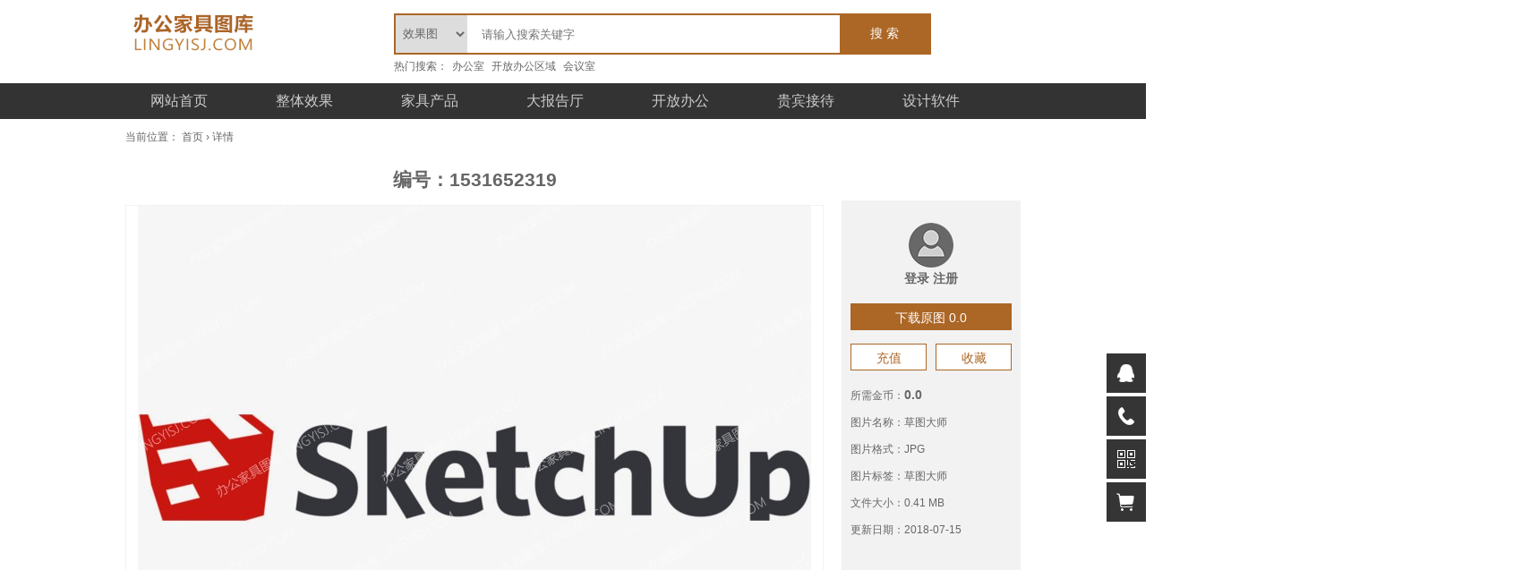

--- FILE ---
content_type: text/html; charset=utf-8
request_url: https://lingyisj.com/detail/1531652319.html
body_size: 3803
content:
<!DOCTYPE html PUBLIC "-//W3C//DTD XHTML 1.0 Transitional//EN" "http://www.w3.org/TR/xhtml1/DTD/xhtml1-transitional.dtd">
<html xmlns="http://www.w3.org/1999/xhtml">
<head>
<meta http-equiv="Content-Type" content="text/html; charset=utf-8" />
<meta name="keywords" content="办公家具效果图,办公家具设计图库,办公家具图库"/>
<meta name="description" content="10年专注提供办公家具效果图，办公家具效果图制作，办公家具效果图下载的专业网站"/>
<meta name="author" content="北京灵艺设计工作室">
<meta name="Copyright" content="北京灵艺设计工作室设计中心">
<title>草图大师 - 办公家具图库,办公家具效果图,办公家具图片下载</title>
<link rel="stylesheet" href="/web/public/static/css/index.css"  type="text/css"/>
<!--CSS-->

<link rel="stylesheet" href="/web/public/static/css/flexslider.css" type="text/css" media="screen" />
<link rel="stylesheet" href="/web/public/static/css/detail_flexslider.css"  type="text/css"/>

<!-- jQuery -->
<link rel="stylesheet" type="text/css" href="/web/public/static/kf/style.css">
<script src="https://apps.bdimg.com/libs/jquery/2.1.4/jquery.min.js"></script>
<script src="/web/public/static/kf/js.js"></script>
<!-- JS -->

<script defer src="/web/public/static/js/jquery.flexslider.js"></script>
<script src="/web/public/static/js/detail.js"></script>
<script>
	$(function(){
		$(".fav").click(function(){
			$.post(
				"/favouriteadd.html",
				{'number': 1531652319,'type': 1},
				function(data){
					if(data==1){
						$(".fav").html('已收藏').addClass('faved');
					}else if(data==0){	
						$(".fav").html('收藏').removeClass('faved');
					}
				}	
			);
		});	
		
		$("#next").on('click touchend',function(){
			window.location.href="/detail/1531652388.html";		
		});	
		
		$('#dll').click(function(){
			i=5;
			var time = setInterval(function() {
				$("#dl").html('正在下载...');
			}, 1000);
        });	
	});
	
</script>
  

</head>
<body>
	<div class="header">
    	<div class="logo"><a href="/"><img src="/web/public/images/logo.jpg" width="150" height="51" /></a></div>
    	<div class="serach">
         <form action="/serach.html" method="get">
			<select name="cate">
				<option  value="56">&nbsp;效果图</option>
				<option  value="65">办公家具</option>				
			</select>
			<input type="text" placeholder="请输入搜索关键字" name="keyword" value="">
            <button type="submit"></button>
        </form>
        热门搜索：<a href="/serach.html?cate=56&keyword=办公室">办公室</a>
        		<a href="/serach.html?cate=56&keyword=开放办公">开放办公区域</a>
                <a href="/serach.html?cate=56&keyword=会议室">会议室</a>
        </div>
        <div class="clear"></div>        
    </div><!--end header-->
    <!--导航-->
	
        <div class="nav">
            <div class="menu">
                <ul>
                    <li><a href="/">网站首页</a></li>
                    <li><a href="/cate/56.html">整体效果</a></li>
                    <li><a href="/cate/65.html">家具产品</a></li>
                    <li><a href="/cate/75.html">大报告厅</a></li>
                    <li><a href="/cate/93.html">开放办公</a></li>
                    <li><a href="/cate/72.html">贵宾接待</a></li>
                    <li><a href="/cate/92.html">设计软件</a></li>
                    <div class="clear"></div>
                </ul>
            </div>
        </div>
    
    <!--内容-->
    
<div class="content">
        <p>当前位置： 首页 › 详情</p>
        <div class="main-left">
            <h2>编号：1531652319</h2>
            <div class="detail-left">   

                <div id="slider" class="flexslider">
                  <ul class="slides">
            		                  
                    <li>
                      <img src="http://images.lingyisj.com/20180715/water_1531652354.jpg" />
                    </li>
                     
                  </ul>
                </div>
                <div id="carousel" class="flexslider">
                  <ul class="slides">
                  	 
                    <li>
                      <img src="http://images.lingyisj.com/20180715/thumb_1531652354.jpg" />
                    </li> 
                                        <li id="next" class="next">
                    	<img src="/web/public/images/next.jpg" />
                    </li>   
                                             
                  </ul>
                  
                </div>  
      
            </div>
        </div>
        <div class="main-right">
            <div class="detail-right">
            	<div class="user">
                                            <a href="/login.html"><img src="/web/public/images/user_logout.png" width="50" height="50" /></a><br />
                        <span><a href="/login.html">登录</a> <a href="/register.html">注册</a></span>            
                      
                </div>
                 
                               	<a id="dl" href="javascript:void(0)" onclick="javascript:if(confirm('下载确认 30天内重复下载不再扣除金币。'))window.location.href='/download/1531652319.html'" class="btn down">下载原图 0.0</a> 
                <div> 	
					<a href="/pay.html" class="btn pay">充值</a>   
                                        	<a href="/login.html" class="btn r fav">收藏</a>
                                                             
                    <div class="clear"></div>
                </div>
                <p class="des">
                所需金币：<span>0.0</span><br />                
                图片名称：草图大师<br />
                图片格式：JPG<br />
                图片标签：草图大师<br />
                文件大小：0.41 MB<br />
                更新日期：2018-07-15                </p>
                           
            </div>
            <div class="ad_01">
                <a href="/index.html"><img src="/web/public/images/ad2.jpg" width="200" height="200" /></a>
            </div>
        </div> 
        <div class="clear"></div>   
        <div class="main-bottom" >
            <span>权利及图片说明</span>
            <p>1、下载的原图都是高清无水印图片，JPG是常规图片格式。<br />
            2、第一次下载需扣除金币，30天内重复下载不再扣金币。<br />
            3、该图片可使用 Windows 7、Windows 8、Windows 10 或以上打开。<br />
            4、会员在本站下载的原创图片后，只拥有图片的使用权，著作权归Lingyisj.com网所有。<br />
            5、未经合法授权，会员不得以任何形式发布、传播、复制、转售该图片。</p>
        </div>
        <div><p><br></p></div>        
  <div class="category">
    	<p>
        	<span class="l">相关图片</span>
            <a href="/cate/92.html" class="r">更多 » </a>
        	<div class="clear"></div>
        </p>
        	
                <div class="case">
                    <div class="image"><a href="/detail/1531652233.html"><img src="http://images.lingyisj.com/20180715/thumb_1531652282.jpg" /></a></div>
                    <div class="control">
                        <div class="l">天正建筑</div>
                        <div class="r"><a href="/detail/1531652233.html">下载</a></div>
                        <div class="clear"></div>
                    </div>
                </div> 
                  	
                <div class="case">
                    <div class="image"><a href="/detail/1531652360.html"><img src="http://images.lingyisj.com/20180715/thumb_1531652382.jpg" /></a></div>
                    <div class="control">
                        <div class="l">PhotoShop</div>
                        <div class="r"><a href="/detail/1531652360.html">下载</a></div>
                        <div class="clear"></div>
                    </div>
                </div> 
                  	
                <div class="case">
                    <div class="image"><a href="/detail/1531652388.html"><img src="http://images.lingyisj.com/20180715/thumb_1531652406.jpg" /></a></div>
                    <div class="control">
                        <div class="l">AutoCAD</div>
                        <div class="r"><a href="/detail/1531652388.html">下载</a></div>
                        <div class="clear"></div>
                    </div>
                </div> 
                          <div class="clear"></div>
    </div>
    
    <div class="ad_02">
    	<a href="/pay.html"><img src="/web/public/images/ad1.png" width="1000" height="83" /> </a>
    </div> 

    <!--相关-->
    
    <!--友情链接-->    
       
    <div class="category flink">
    	<p>
        	<span class="l">友情链接</span>
            <a href="/article/12.html" class="r">+申请链接</a>
        	<div class="clear"></div>
        </p>
        <a href="https://www.om.cn/" target="_blank"> 欧模网 </a>
        <a href="https://www.3d66.com/" target="_blank"> 3D66 </a>
        <a href="http://www.justeasy.cn/" target="_blank"> 建设E网 </a> 
        <a href="http://www.snren.com/" target="_blank"> 室内人 </a>                
    </div>
     
</div><!--end contnet-->
<div class="suspension">
	<div class="suspension-box">
		<a href="javascript:void(0);" class="a a-service "><i class="i"></i></a>
		<a href="javascript:void(0);" class="a a-service-phone "><i class="i"></i></a>
		<a href="javascript:void(0);" class="a a-qrcode"><i class="i"></i></a>
		<a href="/user.html" class="a a-cart"><i class="i"></i></a>
		<a href="javascript:void(0);" class="a a-top"><i class="i"></i></a>
		<div class="d d-service">
			<i class="arrow"></i>
			<div class="inner-box">
				<div class="d-service-item clearfix">
					<a href="http://wpa.qq.com/msgrd?v=3&uin=2360808332&site=qq&menu=ye" class="clearfix"><span class="circle"><i class="i-qq"></i></span><h3>咨询在线客服</h3></a>
				</div>
			</div>
		</div>
		<div class="d d-service-phone">
			<i class="arrow"></i>
			<div class="inner-box">
				<div class="d-service-item clearfix">
					<span class="circle"><i class="i-tel"></i></span>
					<div class="text">
						<p>服务热线</p>
						<p class="red number">18201213208</p>
					</div>
				</div>
				<div class="d-service-intro clearfix">
					<p><i></i>更多联系方式</p>
				</div>
			</div>
		</div>
		<div class="d d-qrcode">
			<i class="arrow"></i>
			<div class="inner-box">
				<div class="qrcode-img"><img src="/web/public/images/weixin.jpg" alt=""></div>
				<p>微信客服号</p>
			</div>
		</div>

	</div>
</div>
<div class="footer">
	<div class="foot">
    	<ul><h2>设计素材</h2>
        	<li><a href="/cate/86.html">领导办公</a></li>
        	<li><a href="/cate/58.html">大会议室</a></li> 
        	<li><a href="/cate/93.html">开放办公</a></li>   
        	<li><a href="/cate/89.html">酒店客房</a></li>                                 
        </ul>
    	<ul><h2>设计软件</h2>
        	<li><a href="/detail/1531652388.html">AutoCAD</a></li>
        	<li><a href="/detail/1531652360.html">PhotoShop</a></li> 
        	<li><a href="/detail/1531652319.html">草图大师</a></li>             
        	<li><a href="/detail/1531652233.html">天正建筑</a></li>                               
        </ul>
    	<ul><h2>服务咨询</h2>
        	<li><a href="/article/16.html">关于我们</a></li>
        	<li><a href="/article/17.html">联系我们</a></li> 
        	<li><a href="/article/19.html">常见问题</a></li>             
        	<li><a href="/article/18.html">意见反馈</a></li>                    
        </ul>        
    	<ul><h2>服务时间</h2>
        	<li><h3>周一至周六（8.30-18.00）</h3></li>
        	<li><h3>QQ:2360808332</h3></li> 
        	<li><img src="/web/public/images/weixin.jpg" width="100" height="100" /></li>                              
        </ul>  
        <div class="clear"></div>     
        <div class="copyright">
            <p>Copyright © 2012 - 2019 Lingyisj.com All rights reserved.办公家具图库,办公家具效果图,办公家具图片下载©灵艺设计 版权所有.</p>
            <p><a target="_blank" href="https://beian.miit.gov.cn">浙ICP备2021016063号</a></p>
        </div>           
    </div>
</div>
<script>
var _hmt = _hmt || [];
(function() {
  var hm = document.createElement("script");
  hm.src = "https://hm.baidu.com/hm.js?b56aca3d5b5c9750380c82e3a7bf12fc";
  var s = document.getElementsByTagName("script")[0]; 
  s.parentNode.insertBefore(hm, s);
})();
</script>
</body>
</html>


--- FILE ---
content_type: text/css
request_url: https://lingyisj.com/web/public/static/css/index.css
body_size: 3049
content:
@charset "utf-8";
* {
	box-sizing:border-box;
	-moz-box-sizing:border-box; /* Firefox */
	-webkit-box-sizing:border-box; /* Safari */
	/* background-color: rgba(0, 0, 0, 0.1); */
	}
body{
	margin:0;
	padding:0;
	font-size:12px;
	background-color:#FFF;
	font-family:"Microsoft YaHei",Helvetica, Arial, sans-serif;
	color: #666;
	overflow-x:hidden;  
	min-width:1000px; }
a:link,a:visited{
	text-decoration: none;
} 

img {
	border:0;}
.l{
	float:left;}
.r{
	float:right;}
.clear{
	clear:both;}	
.header{
	width:1000px;
	margin:0 auto;
	padding:10px 0;}
.header a{
	color:#666;}	
.header a:hover{
	color:#AC6625}	
.logo{
	width:200px;
	float:left;}
.serach select{
	color:#666;
	width:80px;
	height:42px;
	border: 0;
	line-height: 42px;
	vertical-align: middle;}	
.serach{
	width:798px;
	padding-top:5px;
	padding-left:100px;
	float:left;}
.serach form {
	border:2px solid #AC6625;	
	position:relative;
	width:600px;}
.serach input {
	border: 0px;
	width: 415px;
	height:42px;
	padding-left:13px;
	vertical-align: middle;}
.serach button {
	height:42px;
	width:100px;	
	cursor:pointer;
	position:absolute;
	border:0;
	top:0;
	right:0;
	background:#AC6625;}
.serach a {
	display: inline-block;
	margin-top: 5px;
	margin-left: 5px;
}
.serach button:before {
	content:"搜 索";
	font-size:14px;
	color:#FFF;}	
.main{
	position:relative;
	margin-left:-1050px;
	left:50%;
	background-color:#333;
	width:2100px;
	height:441px;}
.sideBar{
	z-index:10;
	position:absolute;
	width:150px;
	left:550px;
	opacity:0.9;
	height:441px;
	background-color:#000;}
	
.sideBar ul{
	list-style:none;
	padding:0;
	text-align:center;}		
.sideBar a{
	color:#CCC;}
.sideBar a:hover{
	color:#FFF;
	display:block;
	background-color:#AC6625;}			
.sideBar ul li{
	font-size:18px;
	list-style:none;
	line-height:50px;}	
.lmask{
	z-index:10;
	position:absolute;
	width:550px;
	opacity:0.7;
	height:441px;
	background-color:#000;}	
.rmask{
	z-index:10;
	position:absolute;
	left:1550px;
	width:550px;
	opacity:0.7;
	height:441px;
	background-color:#000;}	
.rightbar{
	z-index:10;
	position:absolute;
	width:150px;
	left:1400px;
	opacity:0.9;
	height:441px;
	background-color:#000;}
.rightbar a{
	color:#666;}	
.rightbar a:hover{
	color:#AC6625;}		
.rightbar >p{
	background-color:#333;
	color:#CCC;
	font-size:14px;
	line-height:30px;
	padding:0 10px;}
.rightbar >p >a{
	font-size:14px;
	float:right;}
.rightbar ul{
	padding:5px 10px;
	list-style:none;}
.rightbar hr{
	border:1px dotted #666666;}	
.rightbar ul li span{
	color:#CCC;}
.user{
	line-height:25px;
	margin-top:15px;
	text-align:center;}	
.user a{
	color:#666;}			
.user a:hover{
	color:#AC6625;}	
.user span{
	font-size:14px;
	font-weight:bold;}
.usermenu a{
	color:#666;}
.usermenu a:hover{
	color:#AC6625;}				
.usermenu{
	margin-top:20px;
	text-align:center;}
.usermenu ul {
	list-style:none;
	padding:0;
	margin:0;}	
.usermenu ul li{
	font-size:14px;	
	line-height:30px;
	height:30px;
	border:1px solid #CCC;
	background:#FFF;
	margin-top:10px;}		
.nav{
	position:relative;	
	margin-left:-1050px;
	left:50%;
	background-color:#333;
	width:2100px;
	height:40px;}
.menu{
	height:40px;
	position:relative;		
	left:550px;
	width:1000px;}	
.menu ul{
	list-style:none;
	padding:0;
	margin:0;}		
.menu a{
	color:#CCC;}
.menu a:hover{
	color:#FFF;
	display:block;
	background-color:#AC6625;}			
.menu ul li{
	text-align:center;
	float:left;
	width:120px;
	margin-right:20px;
	font-size:16px;
	list-style:none;
	line-height:40px;}	
.main-left{
	width:780px;
	float:left;
	font-size:14px;}
.main-right{
	margin-left:20px;
	width:200px;
	float:left;
	}	
	
.main-left h2{
	text-align:center;
	line-height:20px;}	
.detail-left{
	height:750px; 
	width:780px;
	border:1px solid #F2F2F2;}
.pay-left{
	line-height:60px;
	height:500px;
	width:780px;
	border:1px solid #F2F2F2;
	padding:20px;}	
	
.pay-left .set{
	float:left;
	margin-right:20px;
	cursor:pointer;
	line-height:24px;
	text-align:center;
	height:150px;
	width:150px;
	border:1px solid #F2F2F2;
	padding:20px 0;}	
.pay-left .payimg{
	border:1px solid #F2F2F2;	
	cursor:pointer;}			
.pay-left .set span{
	font-size:24px;}	
.pay-left h2{
	text-align:left;}	
.pay-left button {
	border:0;
	height:30px;
	line-height:30px;
	width:160px;
	color:#FFF;
	background:#F90;}	
.detail-right{
	margin-top:50px;
	height:505px;
	padding:10px;
	background-color:#F2F2F2;}
.user-left{
	min-height: 500px;
	width:780px;
	border:1px solid #F2F2F2;
	padding:20px;}
.user-left td a{
	color:#666;}
.user-left td a:hover{
	color:#AC6625;}		
.user-right{
	margin-top:50px;
	height:500px;
	padding:10px;
	background-color:#F2F2F2;}	
	
.user-right .info{
	line-height:40px;}		
	
.article-right{
	height:500px;
	padding:10px;
	background-color:#F2F2F2;}	
.article-right a{
	color:#666;}
.article-right a:hover{
	color:#AC6625;}	
.article-right ul{
	margin:0;
	padding:20px;
	font-size:14px;
	line-height:30px;}					
.ad_01{
	margin-top:15px;
	height:200px;
	width:200px;}
.ad_02{
	margin-top:15px;
	height:83px;
	width:1000px;}	

.btn{
	text-align:center;
	display:inline-block;
	height:30px;
	width:100px;	
	font-size:14px;
	line-height:30px;
	color:FFF;
	background-color:#AC6625;
	border:1px solid #AC6625;}
.down{
	margin-top:15px;	
	width: 180px;
	color:#FFF;}

.pay,.fav {
	width:85px;
	margin-top:15px;
	border:1px solid #AC6625;
	background-color:#FFF;	
	color:#AC6625;}	
.pay:hover,.fav:hover{
	width:85px;
	margin-top:15px;

	background-color:#AC6625;	
	color:#FFF;}		
.faved{
	background-color:#AC6625;
	color: #FFF;}	
.des{
	line-height:30px;}
.des span{
	font-size:14px;
	font-weight:bold;}	
.main-bottom{
	width:1000px;
	height:150px;
	margin-top:15px;
	background-color:#F2F2F2;
	padding:10px;}
.main-bottom span{
	font-size:14px;}
.main-bottom p{
	line-height:20px;}
.content{
	width:1000px;
	margin:0 auto;}
.category p>span:first-child{
	color:#AC6625;
	font-size:16px;
	font-weight:bold;}
.category{
	margin-top:30px;
	width:1000px;}	
.category a{
	color:#666}
.category a:hover{
	color:#AC6625;}
.case{
	border:1px solid #E6E6E6;
	width:240px;
	height:210px;
	float:left;
	margin: 5px;}
	.case a{
		width: 100%;
		display: inline-block;
	}	
.case:hover{
	box-shadow: 1px 1px 10px #CCC;}
	
.right{
	margin-right:0;}
	
.image{
	height:180px;
	width:240px;	
	display:table-cell;
	text-align:center;
	vertical-align:middle;

	background-image:url(background.jpg);
	background-repeat:no-repeat;}
.image img{
	max-width:238px;
	max-height:179px;}
.control{
	height:30px;
	width:240px;
	padding:0 10px 0 10px;
	line-height:30px;}

.pagination{ float:right;margin:20px 0;}  
.pagination li{ vertical-align:middle; height:40px; width:30px; text-align:center;margin:0 10px; border:1px solid #e6e6e6;display:inline-block;} 
.pagination a,.pagination  span{ line-height:40px; display:block; color:#666; }  
.pagination  a:hover{background-color:#DCDCDC;}
.pagination .active span{background-color:#46A3FF;color:#FFF;}  
.pagination .disabled span{color:#aaa;}
.footer{
	position:relative;	
	height:380px;
	margin-left:-1050px;
	left:50%;
	background-color:#333;
	width:2100px;}	
.foot{
	position:relative;	
	left:600px;
	padding-top:20px;
	width:1000px;}
.foot ul{
	float:left;
	margin-right:110px;
	list-style:none;}
.foot  h2{
	color:#999;}
.foot  a{
	color:#666;
	font-size:14px;
	line-height:24px;}	
.foot a:hover{
	color:#AC6625;}		
.copyright{
	margin-top:20px;
	text-align:center;
	border-top:1px solid #666;}
.flink{
	margin:20px 0;}	
.flink a{
	margin-left:10px;}
.noborder{
	border:0;}
.border{
	border:1px solid #F00;}
.register{
	padding:30px;
	height:400px;
	width:400px;
	position:absolute;
	left:600px;
	top:80px;
	background-color:#FFF;
	border-radius:5px;
	opacity:.8;}
.register label{
	width:50px;
	display:inline-block;
	font-size:14px;}	
.register .input {
	margin-top:25px;
	width:280px;
	display:inline-block;
	height:30px;
	font-size:14px;
	color:#333;}
.register .vcode {
	width:130px;}	
.register .button {
	border:0;
	color:#FFF;
	background-color:#348CC4;}
.register h2{
	color:#AC6625;
	text-align:center;}
.register a{
	color:#666;}		
.register a:hover{
	color:#AC6625;}	
.reglogin{
	position:relative;
	margin-left:-1050px;
	left:50%;
	width:2100px;}	
	
.repassword{
	width:400px;
	height:250px;
	margin:0 auto;}	
	
.repassword label{
	width:70px;
	display:inline-block;
	font-size:14px;}	
.repassword .input {
	margin-top:25px;
	width:280px;
	display:inline-block;
	height:30px;
	font-size:14px;
	color:#333;}	
.repassword .button {
	border:0;
	color:#FFF;
	background-color:#348CC4;}
	
.tosupplier{
	width:500px;
	margin:0 auto;}	
	
.tosupplier label{
	width:70px;
	display:inline-block;
	font-size:14px;}	
.tosupplier .input {
	margin-top:25px;
	width:400px;
	display:inline-block;
	height:30px;
	font-size:14px;
	color:#333;}	
.tosupplier .button {
	border:0;
	color:#FFF;
	background-color:#348CC4;}	
	
	
table,td,th{
	border:solid 1px #DCDCDC;
	border-collapse: collapse;
	line-height:40px;
	text-align:center;}
table th{
	background-color:#EEE;}
table tr:hover{
	background:#FAFAFA;}	
.td{
	text-align:left;
	padding-left:20px;}
table{
	margin-top:10px;
	width:100%;}
.img_list{
	position:relative;
	width:170px;
	height:125px;	
	margin:10px 10px 0 0;
	border:solid 1px #DCDCDC;	
	overflow:hidden;}	
.img_list:hover{
	box-shadow: 1px 1px 10px #CCC;}
.img_list img{
	max-width:170px;
	max-height:125px;
	margin: auto;
    position: absolute;
    left: 0;
    right: 0;
    top: 0;
    bottom: 0;}
.imgdel{
	position:absolute;
	text-align:center;
	width:100%;
	height:25px;
	color:#CCC;
	line-height:25px;	
	background-color:#333;
	bottom:0;
	opacity:0.8;}
.imgdel a{
	text-align:center;
	color:#FFF;
	}
.cateall{
	border: 1px solid #CCC;
	width: 998px;
}
.catesel{
	background-color:#AC6625;
	color: #FFF;
}

.cateraw .catesel a{
	color: #FFF;
}
.cateraw{
	border-bottom: 1px  dotted #CCC;
	height: 50px;
	width: 980px;
	margin: 0 auto;
}
.cateraw label{
	display: inline-block;
	font-size: 14px;
	height: 50px;
	line-height: 50px;
	padding-left: 10px;
	vertical-align:middle;
}

.cateall ul{
	display: inline-block;
	list-style:none;
	width: 900px;
	padding:0;
	margin:0;
	vertical-align:middle;
}
.cateall li{
	line-height: 25px;
	vertical-align:middle;
	display:inline;
	font-size:14px;	
	margin-right:18px;}
	
.cateall li a{
	color:#666;	}	
		


.cateall li a:hover{
	color:#FFF;	
	background-color:#AC6625;
	cursor:pointer;}	
	
.cateraw:last-child{
	border-bottom: 0px;
}

.proinfo{
	height: 30px;
	border-bottom: 2px solid #AC6625;
}
.proinfo span{
	padding: 5px;
	height: 30px;
	background-color: #AC6625;
	display: inline-block;
	color: #FFF;
	font-size: 14px;
	line-height: 20px;
}
.company-left{
	padding: 20px;
	background-color: #f8f8f8;
	width:780px;
	border:1px solid #e2e2e2;}

.company-left h2{
	font-size: 24px;
}			
.companylogo{
	mix-blend-mode: multiply;
	height: 60px;
	width: 200px;}	

.company-left ul{
	list-style-type: none;
	padding: 0;}

.company-right{

	background-color:#FFF;
	border: 1px solid #e2e2e2}	
.company-right p{
	font-size: 14px;
	margin: 0px;
	text-align: center;
	color: #FFF;
	height: 35px;
	line-height: 35px;
	background-color:#AC6625;}	

.company-right ul{
	margin: 0;
	padding: 0;
	list-style-type: none;}	

.company-right li{
	cursor: pointer;
	border-bottom: 1px solid #e8e8e8;
	text-align: center;
	height: 35px;
	line-height: 35px;
}	
.company-right li:last-child{

	border-bottom: 0;

}	
.company-right li a{
	color: #666;
display: inline-block;
width: 100%;}		

.company-right li:hover{
	background-color: #e2e2e2;}		
	
.company-left li{
	width: 300px;
	margin-top: 15px;
	height: 35px;
	display: inline-block;
	margin-right: 50px;
	font-size: 14px;}

.company-left li span{
	display: inline-block;
	width: 240px;
	vertical-align: middle;
	}	
.company-left .cname{
	height: 80px;
	border-bottom: 2px solid #CCC;
	}
.icon{
	display: inline-block;
	width: 35px;
	height: 35px;
	background-size: 35px 35px;
	background-position:center;
	background-repeat: no-repeat;
	vertical-align:middle;
	margin-right: 10px;
}
.icon-name{
	background-image:url(../../images/icon-name.png);	
}
.icon-adr{
	background-image:url(../../images/icon-adr.png);	
}
.icon-email{
	background-image:url(../../images/icon-email.png);	
}
.icon-fac{
	background-image:url(../../images/icon-fac.png);	
}
.icon-fox{
	background-image:url(../../images/icon-fox.png);	
}
.icon-phone{
	background-image:url(../../images/icon-phone.png);	
}
.icon-qq{
	background-image:url(../../images/icon-qq.png);	
}
.icon-tel{
	background-image:url(../../images/icon-tel.png);	
}
.icon-web{
	background-image:url(../../images/icon-web.png);	
}
@media screen and (max-width: 1024px) {
.footer,.main,.nav,.reglogin{
	  width:1550px;
	  overflow:hidden;
  }
}

--- FILE ---
content_type: text/css
request_url: https://lingyisj.com/web/public/static/css/detail_flexslider.css
body_size: 315
content:
.flexslider{
	border:0; 
	margin:0 0 10px 0; }	
#slider{
	width:778px;
	height:585px;}
#slider .slides li{
	height:585px;
	position:relative;	
}
#slider .slides li img{
	width:auto;
	max-width:778px;
	max-height:585px;	
	margin:auto;
	position:absolute;
	top:0;
	left:0;
	right:0;
	bottom:0;}	
#carousel{
	width:700px;
	border:0;
	float:left;}

#carousel .slides li {
	height:150px;
	margin-right:5px;
	position:relative;}
#carousel .slides li img{
	width:auto;
	display: block; 
	opacity: .5; 
	cursor: pointer; 
	max-width:200px; 
	max-height:150px;
	margin:auto;
	position:absolute;
	top:0;
	left:0;
	right:0;
	bottom:0;}
#carousel .slides li img:hover {
	opacity: 1;}
#carousel .slides .flex-active-slide img {
	opacity: 1; 
	cursor: default;}

--- FILE ---
content_type: application/javascript
request_url: https://lingyisj.com/web/public/static/js/detail.js
body_size: 195
content:
$(window).load(function(){
  $('#carousel').flexslider({
    animation: "slide",
    controlNav: false,
    animationLoop: false,
    slideshow: false,
    itemWidth: 200,
    itemMargin: 5,
    asNavFor: '#slider'
  });
 
  $('#slider').flexslider({ 
    animation: "slide",
    controlNav: false,
    animationLoop: false,
    slideshow: false,
    sync: "#carousel"
  });
});
